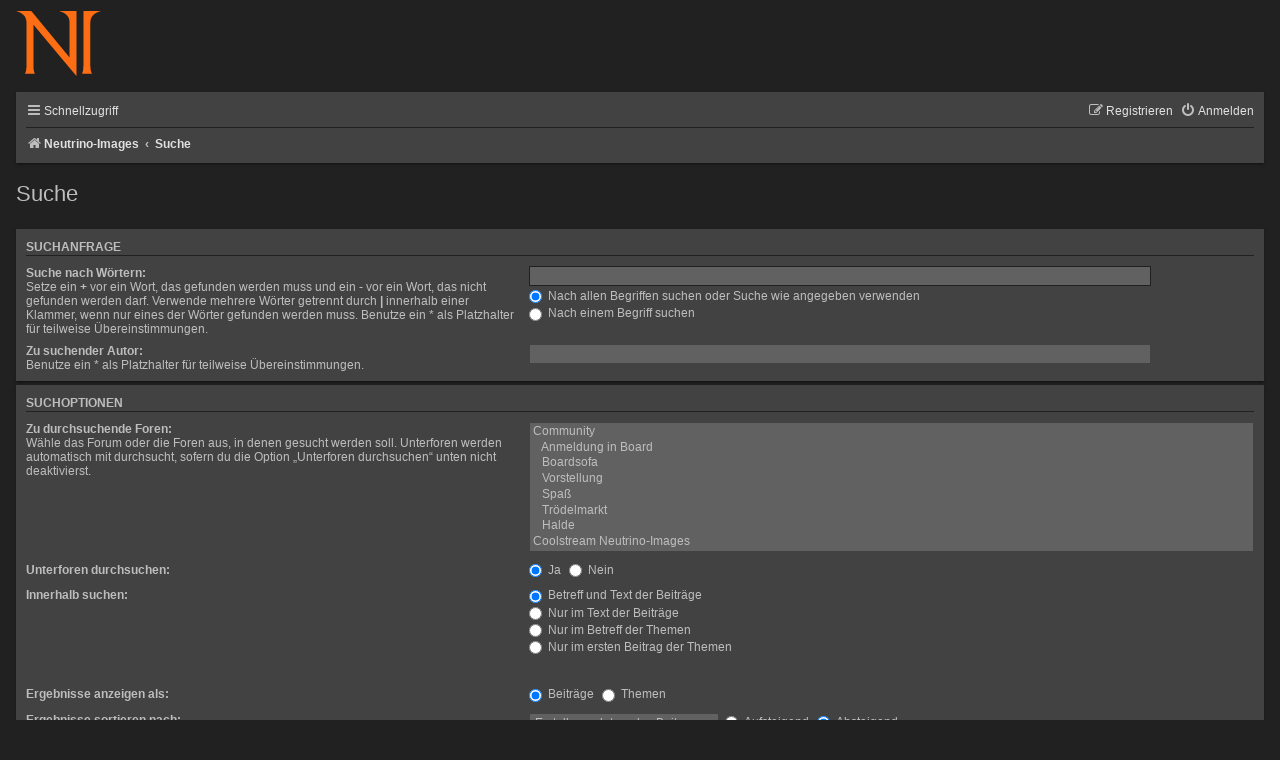

--- FILE ---
content_type: text/html; charset=UTF-8
request_url: https://www.neutrino-images.de/board/search.php?sid=771d402fc40986939cbae34b7b26f68e
body_size: 5877
content:
<!DOCTYPE html>
<html dir="ltr" lang="de">
<head>
<meta charset="utf-8" />
<meta http-equiv="X-UA-Compatible" content="IE=edge">
<meta name="viewport" content="width=device-width, initial-scale=1" />

<title>Neutrino-Images - Suche</title>

	<link rel="alternate" type="application/atom+xml" title="Feed - Neutrino-Images" href="/board/feed?sid=320db05bb9921c63bdd571d5e25346e0">			<link rel="alternate" type="application/atom+xml" title="Feed - Neue Themen" href="/board/feed/topics?sid=320db05bb9921c63bdd571d5e25346e0">	<link rel="alternate" type="application/atom+xml" title="Feed - Aktive Themen" href="/board/feed/topics_active?sid=320db05bb9921c63bdd571d5e25346e0">			

<!--
	phpBB style name: prosilver
	Based on style:   prosilver (this is the default phpBB3 style)
	Original author:  Tom Beddard ( http://www.subBlue.com/ )
	Modified by:
-->

<link href="./assets/css/font-awesome.min.css?assets_version=1225" rel="stylesheet">
<link href="./styles/prosilver-ni/theme/stylesheet.css?assets_version=1225" rel="stylesheet">
<link href="./styles/prosilver-ni/theme/de/stylesheet.css?assets_version=1225" rel="stylesheet">




<!--[if lte IE 9]>
	<link href="./styles/prosilver-ni/theme/tweaks.css?assets_version=1225" rel="stylesheet">
<![endif]-->

<!-- NI - autoreload -->
<!-- NI - favicons for all platforms; generated by http://realfavicongenerator.net -->
<link rel="apple-touch-icon" sizes="180x180" href="/apple-touch-icon.png">
<link rel="icon" type="image/png" href="/favicon-32x32.png" sizes="32x32">
<link rel="icon" type="image/png" href="/favicon-16x16.png" sizes="16x16">
<link rel="manifest" href="/manifest.json">
<link rel="mask-icon" href="/safari-pinned-tab.svg" color="#212121">
<meta name="theme-color" content="#212121">
<!-- NI - progressbar while loading -->

<link href="./ext/crizzo/aboutus/styles/prosilver/theme/aboutus.css?assets_version=1225" rel="stylesheet" media="screen">
<link href="./ext/ni/pace/styles/all/template/css/pace-theme-minimal.css?assets_version=1225" rel="stylesheet" media="screen">
<link href="./ext/rmcgirr83/elonw/styles/all/theme/elonw.css?assets_version=1225" rel="stylesheet" media="screen">
<link href="./ext/vse/lightbox/styles/all/template/lightbox/css/lightbox.min.css?assets_version=1225" rel="stylesheet" media="screen">


					<script>
			(function(i,s,o,g,r,a,m){i['GoogleAnalyticsObject']=r;i[r]=i[r]||function(){
			(i[r].q=i[r].q||[]).push(arguments)},i[r].l=1*new Date();a=s.createElement(o),
			m=s.getElementsByTagName(o)[0];a.async=1;a.src=g;m.parentNode.insertBefore(a,m)
			})(window,document,'script','//www.google-analytics.com/analytics.js','ga');

			ga('create', 'UA-76211176-1', 'auto');
						ga('set', 'anonymizeIp', true);			ga('send', 'pageview');
		</script>
		<style>
		@media (min-width: 900px) {
						.content img.postimage,
			.attachbox img.postimage {
				max-height: 400px !important;
				max-width: 400px !important;
			}
		}
	</style>

</head>
<body id="phpbb" class="nojs notouch section-search ltr ">


<div id="wrap" class="wrap">
	<a id="top" class="top-anchor" accesskey="t"></a>
	<div id="page-header">
		<div class="headerbar" role="banner">
					<div class="inner">

			<div id="site-description" class="site-description">
		<a id="logo" class="logo" href="./?sid=320db05bb9921c63bdd571d5e25346e0" title="Neutrino-Images">
					<span class="site_logo"></span>
				</a>
				<h1>Neutrino-Images</h1>
				<p></p>
				<p class="skiplink"><a href="#start_here">Zum Inhalt</a></p>
			</div>

			<!-- NI - modify logolink -->
<script type="text/javascript">
	var logo = document.getElementById("logo");
	//logo.setAttribute("href", "/board/search.php?search_id=newposts");
	logo.setAttribute("href", "/board/newposts");
</script>
						
			</div>
					</div>
				<div class="navbar" id="header-navbar" role="navigation">
	<div class="inner">

	<ul id="nav-main" class="nav-main linklist" role="menubar">

		<li id="quick-links" class="quick-links dropdown-container responsive-menu" data-skip-responsive="true">
			<a class="mini_logo" href="/board/search.php?search_id=newposts">
			</a>
			<a href="#" class="dropdown-trigger">
				<i class="icon fa-bars fa-fw" aria-hidden="true"></i><span>Schnellzugriff</span>
			</a>
			<div class="dropdown">
				<div class="pointer"><div class="pointer-inner"></div></div>
				<ul class="dropdown-contents" role="menu">
					
											<li class="separator"></li>
																									<li>
								<a href="./search.php?search_id=unanswered&amp;sid=320db05bb9921c63bdd571d5e25346e0" role="menuitem">
									<i class="icon fa-file-o fa-fw" aria-hidden="true"></i><span>Unbeantwortete Themen</span>
								</a>
							</li>
							<li>
								<a href="./search.php?search_id=active_topics&amp;sid=320db05bb9921c63bdd571d5e25346e0" role="menuitem">
									<i class="icon fa-star fa-fw" aria-hidden="true"></i><span>Aktive Themen</span>
								</a>
							</li>
							<li class="separator"></li>
							<li>
								<a href="./search.php?sid=320db05bb9921c63bdd571d5e25346e0" role="menuitem">
									<i class="icon fa-search fa-fw" aria-hidden="true"></i><span>Suche</span>
								</a>
							</li>
					
										<li class="separator"></li>

					<!-- NI - Rules -->

											<li class="separator"></li>
							<li>
								<a href="/board/rules" role="menuitem" title="Regeln">
									<i class="icon fa-gavel fa-fw" aria-hidden="true"></i><span>Boardregeln</span>
								</a>
							</li>
					<!-- NI - Wiki -->

											<li class="separator"></li>
							<li>
								<a href="https://www.neutrino-images.de/wiki" role="menuitem" title="Wiki">
									<i class="icon fa-wikipedia-w fa-fw" aria-hidden="true"></i><span>Wiki</span>
								</a>
							</li>
									</ul>
			</div>
		</li>

		<!-- NI - Nightlies -->

				<!--
		<li data-skip-responsive="true">
			<a href="/board/help/faq?sid=320db05bb9921c63bdd571d5e25346e0" rel="help" title="Häufig gestellte Fragen" role="menuitem">
				<i class="icon fa-question-circle fa-fw" aria-hidden="true"></i><span>FAQ</span>
			</a>
		</li>
		-->
						
			<li class="rightside"  data-skip-responsive="true">
			<a href="./ucp.php?mode=login&amp;redirect=search.php&amp;sid=320db05bb9921c63bdd571d5e25346e0" title="Anmelden" accesskey="x" role="menuitem">
				<i class="icon fa-power-off fa-fw" aria-hidden="true"></i><span>Anmelden</span>
			</a>
		</li>
					<li class="rightside" data-skip-responsive="true">
				<a href="./ucp.php?mode=register&amp;sid=320db05bb9921c63bdd571d5e25346e0" role="menuitem">
					<i class="icon fa-pencil-square-o  fa-fw" aria-hidden="true"></i><span>Registrieren</span>
				</a>
			</li>
						</ul>

	<ul id="nav-breadcrumbs" class="nav-breadcrumbs linklist navlinks" role="menubar">
				
		
		<li class="breadcrumbs" itemscope itemtype="https://schema.org/BreadcrumbList">

			
							<span class="crumb" itemtype="https://schema.org/ListItem" itemprop="itemListElement" itemscope><a itemprop="item" href="./?sid=320db05bb9921c63bdd571d5e25346e0" accesskey="h" data-navbar-reference="index"><i class="icon fa-home fa-fw"></i><span itemprop="name">Neutrino-Images</span></a><meta itemprop="position" content="1" /></span>

											
								<span class="crumb" itemtype="https://schema.org/ListItem" itemprop="itemListElement" itemscope><a itemprop="item" href="./search.php?sid=320db05bb9921c63bdd571d5e25346e0"><span itemprop="name">Suche</span></a><meta itemprop="position" content="2" /></span>
							
					</li>

		
			</ul>

	</div>
</div>
	</div>

	
	<a id="start_here" class="anchor"></a>
	<div id="page-body" class="page-body" role="main">
		
		
<h2 class="solo">Suche</h2>

<form method="get" action="./search.php" data-focus="keywords">

<div class="panel">
	<div class="inner">
	<h3>Suchanfrage</h3>

		<fieldset>
		<dl>
		<dt><label for="keywords">Suche nach Wörtern:</label><br /><span>Setze ein <strong>+</strong> vor ein Wort, das gefunden werden muss und ein <strong>-</strong> vor ein Wort, das nicht gefunden werden darf. Verwende mehrere Wörter getrennt durch <strong>|</strong> innerhalb einer Klammer, wenn nur eines der Wörter gefunden werden muss. Benutze ein * als Platzhalter für teilweise Übereinstimmungen.</span></dt>
		<dd><input type="search" class="inputbox" name="keywords" id="keywords" size="40" title="Suche nach Wörtern" /></dd>
		<dd><label for="terms1"><input type="radio" name="terms" id="terms1" value="all" checked="checked" /> Nach allen Begriffen suchen oder Suche wie angegeben verwenden</label></dd>
		<dd><label for="terms2"><input type="radio" name="terms" id="terms2" value="any" /> Nach einem Begriff suchen</label></dd>
	</dl>
	<dl>
		<dt><label for="author">Zu suchender Autor:</label><br /><span>Benutze ein * als Platzhalter für teilweise Übereinstimmungen.</span></dt>
		<dd><input type="search" class="inputbox" name="author" id="author" size="40" title="Zu suchender Autor" /></dd>
	</dl>
		</fieldset>
	
	</div>
</div>

<div class="panel bg2">
	<div class="inner">

	<h3>Suchoptionen</h3>

		<fieldset>
		<dl>
		<dt><label for="search_forum">Zu durchsuchende Foren:</label><br /><span>Wähle das Forum oder die Foren aus, in denen gesucht werden soll. Unterforen werden automatisch mit durchsucht, sofern du die Option „Unterforen durchsuchen“ unten nicht deaktivierst.</span></dt>
		<dd><select name="fid[]" id="search_forum" multiple="multiple" size="8" title="Zu durchsuchende Foren"><option value="6">Community</option><option value="97">&nbsp; &nbsp;Anmeldung in Board</option><option value="7">&nbsp; &nbsp;Boardsofa</option><option value="8">&nbsp; &nbsp;Vorstellung</option><option value="9">&nbsp; &nbsp;Spaß</option><option value="66">&nbsp; &nbsp;Trödelmarkt</option><option value="10">&nbsp; &nbsp;Halde</option><option value="23">Coolstream Neutrino-Images</option><option value="58">&nbsp; &nbsp;Allgemein</option><option value="61">&nbsp; &nbsp;Entwicklung</option><option value="26">&nbsp; &nbsp;Apollo (TANK)</option><option value="59">&nbsp; &nbsp;Shiner (TRINITY)</option><option value="25">&nbsp; &nbsp;Kronos (ZEE², TRINITY v2)</option><option value="27">&nbsp; &nbsp;Kronos v2 (LINK, TRINITY DUO)</option><option value="24">&nbsp; &nbsp;Nevis (HD1, BSE, NEO, NEO², ZEE)</option><option value="29">&nbsp; &nbsp;CST-Images</option><option value="73">AX, Mutant, WWIO, Air Digital, AXAS Neutrino-Images</option><option value="74">&nbsp; &nbsp;Allgemein</option><option value="76">&nbsp; &nbsp;Entwicklung</option><option value="75">&nbsp; &nbsp;AX/Mutant (HD51), WWIO (BRE2ZE4K), Air Digital (Zgemma H7S/C)</option><option value="85">&nbsp; &nbsp;AX/Mutant (HD60, HD61)</option><option value="92">VU+ Neutrino-Images</option><option value="93">&nbsp; &nbsp;Allgemein</option><option value="94">&nbsp; &nbsp;Entwicklung</option><option value="95">&nbsp; &nbsp;VU+ (Solo4K, Duo4K, Duo4KSE, Ultimo4K, Zero4K, Uno4K, Uno4KSE)</option><option value="1">Allgemein</option><option value="4">&nbsp; &nbsp;Neutrino allgemein</option><option value="5">&nbsp; &nbsp;Coolstream Hardware</option><option value="15">&nbsp; &nbsp;Plugins</option><option value="39">&nbsp; &nbsp;IPTV, WebTV und Streaming</option><option value="28">&nbsp; &nbsp;Senderlisten</option><option value="40">&nbsp; &nbsp;Icons, Logos und Themes</option><option value="14">&nbsp; &nbsp;HowTo's</option><option value="47">&nbsp; &nbsp;&nbsp; &nbsp;Coolstream HD1</option><option value="48">&nbsp; &nbsp;&nbsp; &nbsp;Coolstream HD2</option><option value="77">&nbsp; &nbsp;&nbsp; &nbsp;AX/Mut@nt (HD51)</option><option value="49">&nbsp; &nbsp;&nbsp; &nbsp;Raspberry Pi</option><option value="70">&nbsp; &nbsp;Generic-PC</option><option value="19">Sonstiges</option><option value="17">&nbsp; &nbsp;Sat und Kabel</option><option value="30">&nbsp; &nbsp;&nbsp; &nbsp;Sat- und Transponder-News von tewsbo</option><option value="21">&nbsp; &nbsp;Netzwerke, Internet und Telekommunikation</option><option value="22">&nbsp; &nbsp;Hardware</option><option value="46">&nbsp; &nbsp;&nbsp; &nbsp;Raspberry Pi</option><option value="68">&nbsp; &nbsp;&nbsp; &nbsp;ODROID</option><option value="45">&nbsp; &nbsp;&nbsp; &nbsp;NAS</option><option value="44">&nbsp; &nbsp;&nbsp; &nbsp;Router</option><option value="41">&nbsp; &nbsp;&nbsp; &nbsp;PC</option><option value="42">&nbsp; &nbsp;&nbsp; &nbsp;Smartphone</option><option value="43">&nbsp; &nbsp;&nbsp; &nbsp;Konsole</option><option value="20">&nbsp; &nbsp;Software</option><option value="31">&nbsp; &nbsp;&nbsp; &nbsp;Freeware des Tages</option><option value="56">&nbsp; &nbsp;&nbsp; &nbsp;PC (Windows, Linux, ...)</option><option value="57">&nbsp; &nbsp;&nbsp; &nbsp;Smartphone (Android, iOS, ...)</option><option value="69">&nbsp; &nbsp;&nbsp; &nbsp;Kodi (ehemals XBMC)</option><option value="32">Externe Links</option><option value="78">Nightly Builds</option><option value="101">&nbsp; &nbsp;Neutrino-Images Nightly Builds</option></select></dd>
	</dl>
	<dl>
		<dt><label for="search_child1">Unterforen durchsuchen:</label></dt>
		<dd>
			<label for="search_child1"><input type="radio" name="sc" id="search_child1" value="1" checked="checked" /> Ja</label>
			<label for="search_child2"><input type="radio" name="sc" id="search_child2" value="0" /> Nein</label>
		</dd>
	</dl>
	<dl>
		<dt><label for="sf1">Innerhalb suchen:</label></dt>
		<dd><label for="sf1"><input type="radio" name="sf" id="sf1" value="all" checked="checked" /> Betreff und Text der Beiträge</label></dd>
		<dd><label for="sf2"><input type="radio" name="sf" id="sf2" value="msgonly" /> Nur im Text der Beiträge</label></dd>
		<dd><label for="sf3"><input type="radio" name="sf" id="sf3" value="titleonly" /> Nur im Betreff der Themen</label></dd>
		<dd><label for="sf4"><input type="radio" name="sf" id="sf4" value="firstpost" /> Nur im ersten Beitrag der Themen</label></dd>
	</dl>
	
	<hr class="dashed" />

		<dl>
		<dt><label for="show_results1">Ergebnisse anzeigen als:</label></dt>
		<dd>
			<label for="show_results1"><input type="radio" name="sr" id="show_results1" value="posts" checked="checked" /> Beiträge</label>
			<label for="show_results2"><input type="radio" name="sr" id="show_results2" value="topics" /> Themen</label>
		</dd>
	</dl>
	<dl>
		<dt><label for="sd">Ergebnisse sortieren nach:</label></dt>
		<dd><select name="sk" id="sk"><option value="a">Autor</option><option value="t" selected="selected">Erstellungsdatum des Beitrags</option><option value="f">Forum</option><option value="i">Betreff des Themas</option><option value="s">Betreff des Beitrags</option></select>&nbsp;
			<label for="sa"><input type="radio" name="sd" id="sa" value="a" /> Aufsteigend</label>
			<label for="sd"><input type="radio" name="sd" id="sd" value="d" checked="checked" /> Absteigend</label>
		</dd>
	</dl>
	<dl>
		<dt><label>Suchzeitraum begrenzen:</label></dt>
		<dd><select name="st" id="st"><option value="0" selected="selected">Alle Ergebnisse</option><option value="1">1 Tag</option><option value="7">7 Tage</option><option value="14">2 Wochen</option><option value="30">1 Monat</option><option value="90">3 Monate</option><option value="180">6 Monate</option><option value="365">1 Jahr</option></select></dd>
	</dl>
	<dl>
		<dt>
			<label for="ch">Die ersten:</label>
			<br><span>Stelle 0 als Wert ein, damit der komplette Beitrag angezeigt wird.</span>
		</dt>
		<dd><input id="ch" name="ch" type="number" value="300" min="0" max="9999" title="Die ersten"> Zeichen der Beiträge anzeigen</dd>
	</dl>
		</fieldset>
	
	</div>
</div>

<div class="panel bg3">
	<div class="inner">

	<fieldset class="submit-buttons">
		<input type="hidden" name="t" value="0" />
<input type="hidden" name="sid" value="320db05bb9921c63bdd571d5e25346e0" />

		<input type="submit" name="submit" value="Suche" class="button1" />
	</fieldset>

	</div>
</div>

</form>


			</div>


<div id="page-footer" class="page-footer" role="contentinfo">
	<div class="navbar" role="navigation">
	<div class="inner">

	<ul id="nav-footer" class="nav-footer linklist" role="menubar">
		<li class="breadcrumbs">
									<span class="crumb"><a href="./?sid=320db05bb9921c63bdd571d5e25346e0" data-navbar-reference="index"><i class="icon fa-home fa-fw" aria-hidden="true"></i><span>Neutrino-Images</span></a></span>					</li>
		
				<li class="rightside">Alle Zeiten sind <span title="Europa/Berlin">UTC+01:00</span></li>
							<li class="rightside">
				<a href="./ucp.php?mode=delete_cookies&amp;sid=320db05bb9921c63bdd571d5e25346e0" data-ajax="true" data-refresh="true" role="menuitem">
					<i class="icon fa-trash fa-fw" aria-hidden="true"></i><span>Alle Cookies löschen</span>
				</a>
			</li>
											<li class="rightside" data-last-responsive="true"><a href="/board/aboutus?sid=320db05bb9921c63bdd571d5e25346e0" role="menuitem"><i class="icon fa-info-circle fa-fw" aria-hidden="true"></i><span>Impressum</span></a></li>					<li class="rightside" data-last-responsive="true">
				<a href="./memberlist.php?mode=contactadmin&amp;sid=320db05bb9921c63bdd571d5e25346e0" role="menuitem">
					<i class="icon fa-envelope fa-fw" aria-hidden="true"></i><span>Kontakt</span>
				</a>
			</li>
			</ul>

	</div>
</div>

	<div class="copyright">
				<p class="footer-row">
			<span class="footer-copyright">Powered by <a href="https://www.phpbb.com/">phpBB</a>&reg; Forum Software &copy; phpBB Limited</span>
		</p>
				<p class="footer-row">
			<span class="footer-copyright">Deutsche Übersetzung durch <a href="https://www.phpbb.de/">phpBB.de</a></span>
		</p>
						<p class="footer-row" role="menu">
			<a class="footer-link" href="./ucp.php?mode=privacy&amp;sid=320db05bb9921c63bdd571d5e25346e0" title="Datenschutz" role="menuitem">
				<span class="footer-link-text">Datenschutz</span>
			</a>
			|
			<a class="footer-link" href="./ucp.php?mode=terms&amp;sid=320db05bb9921c63bdd571d5e25346e0" title="Nutzungsbedingungen" role="menuitem">
				<span class="footer-link-text">Nutzungsbedingungen</span>
			</a>
		</p>
					</div>

	<div id="darkenwrapper" class="darkenwrapper" data-ajax-error-title="AJAX-Fehler" data-ajax-error-text="Bei der Verarbeitung deiner Anfrage ist ein Fehler aufgetreten." data-ajax-error-text-abort="Der Benutzer hat die Anfrage abgebrochen." data-ajax-error-text-timeout="Bei deiner Anfrage ist eine Zeitüberschreitung aufgetreten. Bitte versuche es erneut." data-ajax-error-text-parsererror="Bei deiner Anfrage ist etwas falsch gelaufen und der Server hat eine ungültige Antwort zurückgegeben.">
		<div id="darken" class="darken">&nbsp;</div>
	</div>

	<div id="phpbb_alert" class="phpbb_alert" data-l-err="Fehler" data-l-timeout-processing-req="Bei der Anfrage ist eine Zeitüberschreitung aufgetreten.">
		<a href="#" class="alert_close">
			<i class="icon fa-times-circle fa-fw" aria-hidden="true"></i>
		</a>
		<h3 class="alert_title">&nbsp;</h3><p class="alert_text"></p>
	</div>
	<div id="phpbb_confirm" class="phpbb_alert">
		<a href="#" class="alert_close">
			<i class="icon fa-times-circle fa-fw" aria-hidden="true"></i>
		</a>
		<div class="alert_text"></div>
	</div>
</div>

</div>

<div>
	<a id="bottom" class="anchor" accesskey="z"></a>
	</div>

<script src="./assets/javascript/jquery-3.6.0.min.js?assets_version=1225"></script>
<script src="./assets/javascript/core.js?assets_version=1225"></script>


<!-- NI - scroll to top -->
<script>

(function($) { // Avoid conflicts with other libraries

'use strict';

$(function() {
	$('a.top').click(function() {
		$('html, body').animate({ scrollTop: 0 }, 400);
	});
});

})(jQuery);

</script>
<script>
		var elonw_title = "Opens\u0020in\u0020new\u0020window";
</script>
											<script>
		var vseLightbox = {};
		vseLightbox.resizeHeight = 400;
		vseLightbox.resizeWidth = 400;
		vseLightbox.lightboxGal = 2;
		vseLightbox.lightboxSig = 0;
		vseLightbox.imageTitles = 1;
		vseLightbox.lightboxAll = 1;
		vseLightbox.downloadFile = 'download/file.php';
	</script>

<script src="./ext/ni/pace/styles/all/template/js/pace.min.js?assets_version=1225"></script>
<script src="./styles/prosilver/template/forum_fn.js?assets_version=1225"></script>
<script src="./styles/prosilver/template/ajax.js?assets_version=1225"></script>
<script src="./ext/rmcgirr83/elonw/styles/all/template/js/elonw.js?assets_version=1225"></script>
<script src="./ext/vse/lightbox/styles/all/template/js/resizer.js?assets_version=1225"></script>
<script src="./ext/vse/lightbox/styles/all/template/lightbox/js/lightbox.min.js?assets_version=1225"></script>


<script>
	lightbox.option({
		'albumLabel': 'Bild\u0020\u00251\u0020von\u0020\u00252'
	});
</script>

</body>
</html>


--- FILE ---
content_type: text/css
request_url: https://www.neutrino-images.de/board/styles/prosilver-ni/theme/stylesheet.css?assets_version=1225
body_size: 397
content:
/*  phpBB3 Style Sheet
    --------------------------------------------------------------
	Style name:		prosilver-ni (the modified phpBB 3.3.x style)
	Based on style:
	Original author:	Tom Beddard ( http://www.subblue.com/ )
	Modified by:		vanhofen ( https://www.neutrino-images/ )
    --------------------------------------------------------------
*/

@import url("normalize.css?hash=48eb3f89");
@import url("base.css?hash=7c5543be");
@import url("utilities.css?hash=d8f72c42");
@import url("common.css?hash=a9741ba1");
@import url("links.css?hash=18286e16");
@import url("content.css?hash=be57a41d");
@import url("buttons.css?hash=56f0d25f");
@import url("cp.css?hash=50d868ab");
@import url("forms.css?hash=b64464fb");
@import url("icons.css?hash=64da33ce");
/*
@import url("colours.css?hash=fcb2f289");
*/
@import url("custom.css?hash=ef74625d");
@import url("responsive.css?hash=87b53e08");


--- FILE ---
content_type: text/css
request_url: https://www.neutrino-images.de/board/ext/ni/pace/styles/all/template/css/pace-theme-minimal.css?assets_version=1225
body_size: 244
content:
/* This is a compiled file, you should be editing the file in the templates directory */
.pace {
  -webkit-pointer-events: none;
  pointer-events: none;

  -webkit-user-select: none;
  -moz-user-select: none;
  user-select: none;
}

.pace-inactive {
  display: none;
}

.pace .pace-progress {
  background: #757575;
  position: fixed;
  z-index: 2000;
  top: 0;
  right: 100%;
  width: 100%;
  height: 2px;
}


--- FILE ---
content_type: text/css
request_url: https://www.neutrino-images.de/board/styles/prosilver-ni/theme/custom.css?hash=ef74625d
body_size: 6557
content:
.z-depth-0, .action-bar .search-box .button {
  box-shadow: none !important;
}

.z-depth-1, .forumbg, .forabg, .navbar, .panel, .post, blockquote, .codebox, div[class^="pollbar"], .action-bar .button, .action-bar .search-box, .navigation .active-subsection a, .cp-mini, a.button1, input.button1, input.button3, a.button2, input.button2, .dropdown .dropdown-contents, div.phpbb_announcement, div.notebox {
  box-shadow: 0 2px 2px 0 rgba(0, 0, 0, 0.14), 0 1px 5px 0 rgba(0, 0, 0, 0.12), 0 3px 1px -2px rgba(0, 0, 0, 0.2);
}

.z-depth-1-half, .action-bar .button:hover,
.action-bar .button:focus, a.button1:hover, input.button1:hover, a.button2:hover, input.button2:hover, input.button3:hover {
  box-shadow: 0 3px 3px 0 rgba(0, 0, 0, 0.14), 0 1px 7px 0 rgba(0, 0, 0, 0.12), 0 3px 1px -1px rgba(0, 0, 0, 0.2);
}

.z-depth-2 {
  box-shadow: 0 4px 5px 0 rgba(0, 0, 0, 0.14), 0 1px 10px 0 rgba(0, 0, 0, 0.12), 0 2px 4px -1px rgba(0, 0, 0, 0.3);
}

.z-depth-3 {
  box-shadow: 0 6px 10px 0 rgba(0, 0, 0, 0.14), 0 1px 18px 0 rgba(0, 0, 0, 0.12), 0 3px 5px -1px rgba(0, 0, 0, 0.3);
}

.z-depth-4 {
  box-shadow: 0 8px 10px 1px rgba(0, 0, 0, 0.14), 0 3px 14px 2px rgba(0, 0, 0, 0.12), 0 5px 5px -3px rgba(0, 0, 0, 0.3);
}

.z-depth-5 {
  box-shadow: 0 16px 24px 2px rgba(0, 0, 0, 0.14), 0 6px 30px 5px rgba(0, 0, 0, 0.12), 0 8px 10px -5px rgba(0, 0, 0, 0.3);
}

body {
  padding: 0;
  font-size: .7em;
}

/* globals */
* {
  border-radius: 0 !important;
  text-shadow: none !important;
}

/* enlarge board width */
.wrap {
  max-width: none;
  padding: 0 15px;
}

@media only screen and (max-width: 1220px), only screen and (max-device-width: 1220px) {
  .wrap {
    margin: 0;
  }
}
.headerbar {
  padding: 0;
}
.headerbar .search-header {
  margin: 50px 0 0 0;
  border: 1px solid transparent;
}

/* resize logo */
.logo {
  padding: 10px 20px 10px 0;
  display: inline-block !important;
  float: left !important;
}

.site_logo {
  display: inline-block;
  width: 85px;
  height: 65px;
}

.mini_logo {
  margin: 5px 0 0 0;
  padding: 0;
  display: inline-block !important;
  float: left !important;
  width: 0;
  height: 14px;
  transition: width .25s;
}
.is-sticky .mini_logo {
  padding-right: 10px;
  width: 20px;
}

.site-description h1,
.site-description h1 + p {
  display: none;
}

/* hide copyright container */
.copyright {
  display: none;
}

/* don't decorate links */
a, a:hover {
  text-decoration: none !important;
}

/* increase max-height in dropdown menu */
.dropdown .dropdown-contents {
  max-height: 320px;
}

/* larger fonts in forum */
.forumbg,
.forabg {
  font-size: 11px;
  padding: 0;
}
.forumbg li.header,
.forabg li.header {
  background-color: #616161;
  padding: 5px 0 2px 10px;
}
.forumbg li.header dt,
.forabg li.header dt {
  font-weight: normal;
}

/* highlight links in posts */
.content a {
  color: #FD6D13;
}

/* highlight unread subforums */
a.subforum.unread,
a.subforum.unread i.icon {
  color: #FD6D13;
}

/* fix lineheight */
.content h2, .panel h2 {
  line-height: 1.6em;
}

/* highlight unread posts */
.forum_unread .forumtitle, .forum_unread_locked .forumtitle {
  color: #FD6D13;
}

.global_unread .topictitle, .global_unread_mine .topictitle, .global_unread_locked .topictitle, .global_unread_locked_mine .topictitle, .announce_unread .topictitle, .announce_unread_mine .topictitle, .announce_unread_locked .topictitle, .announce_unread_locked_mine .topictitle, .sticky_unread .topictitle, .sticky_unread_mine .topictitle, .sticky_unread_locked .topictitle, .sticky_unread_locked_mine .topictitle, .topic_unread .topictitle, .topic_unread_mine .topictitle, .topic_unread_locked .topictitle, .topic_unread_locked_mine .topictitle, .topic_unread_hot .topictitle, .topic_unread_hot_mine .topictitle {
  color: #FD6D13;
}

/* scrollable smiley-box content */
.smiley-box .emoticons {
  padding-right: 5px;
  overflow-y: scroll;
  height: 130px;
  /* 5 lines; 5*(20 + 2*3)*/
}
.smiley-box .emoticons::-webkit-scrollbar {
  background: rgba(0, 0, 0, 0.1);
  border-radius: 3px;
  width: 8px;
  height: 8px;
  -webkit-appearance: none;
}
.smiley-box .emoticons::-webkit-scrollbar-thumb {
  background: rgba(0, 0, 0, 0.3);
  border-radius: 3px;
}

/* scale smileys */
.panel .inner a[href="#"] img {
  height: 30px;
  width: auto;
}

.panel .inner .smiley-box a[href="#"] img,
.smilies {
  height: 20px;
  width: auto;
}

.emoticon .smilies {
  height: 64px;
}

.smiley-box {
  width: 28%;
}

.message-box {
  width: 70%;
}

dl.row-item dt, dl.row-item dd {
  min-height: 42px;
}
dl.row-item dt .list-inner {
  padding-left: 70px;
}
dl.row-item dt .list-inner a.forumtitle,
dl.row-item dt .list-inner a.topictitle {
  display: inline-block;
  font-size: 1.4em;
  font-weight: normal;
  padding-top: 8px;
}
dl.row-item dt .list-inner .pagination {
  display: none;
}

dd.posts, dd.topics, dd.views, dd.extra, dd.mark {
  line-height: 42px;
}

/* mark unvisible users */
.online-list p a em:after {
  content: " [U]";
}

/* remove background-images */
.pdf-link,
.postlink {
  background: none !important;
  padding: 0 !important;
}

/* smaller border for postimages */
.postimage {
  border-width: 1px !important;
}

/* hide join date in profile */
.postprofile dd.profile-joined {
  display: none;
}

/* show profile on left side */
.postprofile {
  float: left;
  border-width: 0 1px 0 0;
}

.postbody {
  float: right;
}

/* notification badges */
.badge {
  border-radius: 10px !important;
  opacity: 1;
}

/* align polls width; use same width as .postprofile */
fieldset.polls dt {
  width: 22%;
}

/* larger spacings for quotes */
blockquote {
  margin: 10px 0 10px 20px;
  padding: 20px;
}
blockquote .uncited {
  padding: 20px;
}

/* larger spacings for code boxes */
.codebox {
  margin: 10px 0 10px 0;
  padding: 20px;
}

.codebox p {
  margin: 0 0 10px 0;
  padding: 0 0 10px 0;
}

/* larger buttons */
a.button1, input.button1,
a.button2, input.button2,
a.button3, input.button3 {
  min-width: 80px;
  padding: 0 20px;
}

.navigation .active-subsection a {
  border: 1px solid transparent;
}

/* table fixes */
.forumbg-table > .inner {
  margin: 0;
}

table.table1 tbody tr {
  border: 0 none;
  border-top: 1px solid transparent;
}

table.table1 .info div {
  float: left;
  width: auto;
}
table.table1 .info div + div::before {
  content: ', ';
}

table.table1 thead th {
  padding: 10px 5px;
}

table.table1 thead th:first-child,
table.table1 tbody td:first-child {
  padding-left: 10px;
}

/* minitabs in same design as tabs */
.minitabs .tab > a {
  border: 1px solid transparent;
  margin: 1px 1px 0 0;
}

.minitabs .activetab > a {
  margin-top: 0;
  padding-bottom: 7px;
}

/* use FontAwesome icons in contacts dialog */
.contact-icon {
  font-family: FontAwesome;
  font-size: 14px;
  overflow: hidden;
  line-height: 16px;
}

.pm-icon::before {
  margin-left: 1px;
  content: '\f075';
}

.email-icon::before {
  margin-left: 1px;
  content: '\f0e0';
}

.jabber-icon::before {
  margin-left: 1px;
  content: '\f27a';
}

.phpbb_icq-icon::before {
  margin-left: 1px;
  content: '\f27a';
}

.phpbb_wlm-icon::before {
  margin-left: 1px;
  content: '\f17a';
}

.phpbb_aol-icon::before {
  margin-left: 1px;
  content: '\f27a';
}

.phpbb_website-icon::before {
  margin-left: 1px;
  content: '\f0ac';
}

.phpbb_youtube-icon::before {
  margin-left: 1px;
  content: '\f166';
}

.phpbb_facebook-icon::before {
  margin-left: 1px;
  content: '\f230';
}

.phpbb_googleplus-icon::before {
  margin-left: 1px;
  content: '\f0d4';
}

.phpbb_skype-icon::before {
  margin-left: 1px;
  content: '\f17e';
}

.phpbb_twitter-icon::before {
  margin-left: 1px;
  content: '\f081';
}

.phpbb_yahoo-icon::before {
  margin-left: 1px;
  content: '\f19e';
}

/* replace file-status icons with FontAwesome icons */
.file-status.file-working {
  background: url("./images/plupload/throbber.gif");
}

.file-status.file-uploaded {
  background: none !important;
}

.file-status.file-uploaded:before {
  font-family: FontAwesome;
  content: '\f00c';
}

.file-status.file-error {
  background: none !important;
}

.file-status.file-error:before {
  font-family: FontAwesome;
  content: '\f071';
}

/* smaller font for attachment notes */
dl.file dd {
  font-size: x-small;
}
dl.file dd:before {
  font-family: FontAwesome;
  content: '\f0c6';
  padding-right: 5px;
}

/* more space on right side of quick-links menu */
ul.linklist li.quick-links {
  margin: 0 10px 0 0;
}

/* remove obsolete margin-right from last search button*/
.action-bar .button-search-end {
  margin-right: 0;
}

/** FIXME
// larger last-post row
ul.topiclist dt {
	margin-right: -600px;
}
ul.topiclist.missing-column dt {
	margin-right: -505px;
}
ul.topiclist.two-long-columns dt {
	margin-right: -410px;
}
ul.topiclist dt .list-inner {
	margin-right: 600px;
}
ul.topiclist.missing-column dt .list-inner {
	margin-right: 505px;
}
ul.topiclist.two-long-columns dt .list-inner {
	margin-right: 410px;
}
li.header dt {
	margin-right: -600px;
}
li.header dt .list-inner {
	margin-right: 600px;
}
dd.lastpost, dd.redirect, dd.moderation, dd.time, dd.info {
	width: 410px;
}
a.lastsubject {
	white-space: nowrap;
	text-overflow: ellipsis;
	overflow: hidden;
	width: 385px;
}
// responsive fixes for larger last-post row
@media (max-width: 950px) {
	dd.lastpost {
		display: none;
	}
	li.header dt,
	ul.topiclist dt {
		margin-right: -190px;
	}
	li.header dt .list-inner,
	ul.topiclist dt .list-inner {
		margin-right: 190px;
	}
}
*/
/* Boardannouncement plugin
---------------------------------------- */
div.phpbb_announcement {
  border: 1px solid transparent;
  font-family: "Open Sans", "Droid Sans", Verdana, Arial, Helvetica;
}
div.phpbb_announcement div::before {
  font-family: FontAwesome;
  font-size: 1.5em;
  content: '\f0a1';
  padding-right: 10px;
}

/* Note boxes
---------------------------------------- */
div.notebox {
  border: 1px solid transparent;
  min-height: 3em;
  margin: 10px 0;
  padding: 10px;
}

/* FontAwesome icons for our BB-Codes
---------------------------------------- */
button.bbcode-center span,
button.bbcode-emoticon span,
button.bbcode-image- span,
button.bbcode-s span,
button.bbcode-soundcloud span,
button.bbcode-spoiler span,
button.bbcode-youtube span {
  display: none;
}

button.bbcode-center i.icon:before {
  content: "\f037";
}

button.bbcode-emoticon i.icon:before {
  content: "\f118";
}

button.bbcode-image- i.icon:before {
  content: "\f03e";
}

button.bbcode-s i.icon:before {
  content: "\f0cc";
}

button.bbcode-soundcloud i.icon:before {
  content: "\f1be";
}

button.bbcode-spoiler i.icon:before {
  content: "\f0fe";
}

button.bbcode-youtube i.icon:before {
  content: "\f167";
}

/*
--------------------------------------------------------------
Colours and backgrounds for common.css
-------------------------------------------------------------- */
html, body {
  color: #BDBDBD;
  background-color: #212121;
}

h1 {
  color: #BDBDBD;
}

h2 {
  color: #BDBDBD;
}

h3 {
  border-bottom-color: #212121;
  color: #BDBDBD;
}

hr {
  border-color: #212121;
  border-top-color: #424242;
}

/*
--------------------------------------------------------------
Colours and backgrounds for links.css
-------------------------------------------------------------- */
a {
  color: #E0E0E0;
}

a:hover, a:focus, a:active {
  color: #FD6D13;
}

/* Links on gradient backgrounds */
.forumbg .header a, .forabg .header a, th a {
  color: #BDBDBD;
}

.forumbg .header a:hover, .forabg .header a:hover, th a:hover {
  color: #FD6D13;
}

/* Notification mark read link */
.dropdown-extended a.mark_read {
  background-color: #616161;
}

/* Post body links */
.postlink {
  border-bottom-color: #616161;
  color: #BDBDBD;
}

.postlink:visited {
  border-bottom-color: #616161;
  color: #BDBDBD;
}

.postlink:hover {
  background-color: #424242;
  color: #E0E0E0;
}

.signature a, .signature a:hover {
  background-color: transparent;
}

/* Back to top of page */
.top i {
  color: #BDBDBD;
}

/* Arrow links  */
.arrow-left:hover, .arrow-right:hover {
  color: #BDBDBD;
}

/* Round cornered boxes and backgrounds
---------------------------------------- */
.wrap {
  background-color: transparent;
  border-color: transparent;
}

.headerbar {
  background-image: none;
  background-color: transparent;
}

.forumbg {
  background-image: none;
  background-color: #424242;
}

.forabg {
  background-image: none;
  background-color: #424242;
}

.navbar {
  background-color: #424242;
}

.panel {
  background-color: #424242;
  border-color: #292929;
}

.bg1 {
  background-color: #424242;
}

table.zebra-list tr:nth-child(odd) td, ul.zebra-list li:nth-child(odd) {
  background-color: #424242;
}

.bg2 {
  background-color: #424242;
}

table.zebra-list tr:nth-child(even) td, ul.zebra-list li:nth-child(even) {
  background-color: #424242;
}

.bg3 {
  background-color: #424242;
}

.ucprowbg {
  background-color: #424242;
}

.fieldsbg {
  background-color: #424242;
}

.site_logo {
  background-image: url("./images/site_logo.svg");
  background-size: 85px 65px;
  background-repeat: no-repeat;
}

.mini_logo {
  background-image: url("./images/site_logo.svg");
  background-size: 20px;
  background-repeat: no-repeat;
}

/* Horizontal lists
----------------------------------------*/
ul.navlinks {
  border-top-color: #212121;
}

/* Table styles
----------------------------------------*/
table.table1 thead th {
  background-color: #616161;
}

table.table1 tbody tr {
  border-color: #424242;
}

table.table1 tbody tr:hover, table.table1 tbody tr.hover {
  background-color: #424242;
}

table.table1 tbody td {
  border-top-color: #212121;
}

table.table1 tbody th {
  border-bottom-color: #212121;
  background-color: #424242;
}

/* Misc layout styles
---------------------------------------- */
/* Icon styles
---------------------------------------- */
.icon, .button .icon {
  color: #BDBDBD;
}

a:hover .icon,
.button:hover .icon {
  color: #FD6D13;
}

/*
.icon.icon-blue, a:hover .icon.icon-blue {
	color: $col_blue;
}

.icon.icon-green, a:hover .icon.icon-green{
	color: $col-green;
}

.icon.icon-red, a:hover .icon.icon-red{
	color: $col_red;
}

.icon.icon-orange, a:hover .icon.icon-orange{
	color: $col_orange;
}

.icon.icon-bluegray, a:hover .icon.icon-bluegray{
	color: $col_bluegrey;
}

.icon.icon-gray, a:hover .icon.icon-gray{
	color: $col_grey;
}

.icon.icon-lightgray, a:hover .icon.icon-lightgray{
	color: $col_lightgrey;
}

.icon.icon-black, a:hover .icon.icon-black{
	color: $col_black;
}
*/
.alert_close .icon:before {
  background-color: #757575;
}

/* Jumpbox */
.jumpbox .dropdown li {
  border-top-color: #212121;
}

.jumpbox-cat-link {
  background-color: #424242;
  border-top-color: #212121;
}

.jumpbox-forum-link {
  background-color: #424242;
}

.jumpbox .dropdown .pointer-inner {
  border-color: #424242 transparent;
}

.jumpbox-sub-link {
  background-color: #424242;
}

/* Miscellaneous styles
---------------------------------------- */
.reported {
  background-color: #9E9E9E;
}

li.reported:hover {
  background-color: #616161 !important;
}

.sticky, .announce {
  /* you can add a background for stickies and announcements*/
}

div.rules {
  background-color: #424242;
}

p.post-notice {
  background-color: #616161;
  background-image: none;
}

/*
--------------------------------------------------------------
Colours and backgrounds for content.css
-------------------------------------------------------------- */
ul.forums {
  background-color: #424242;
}

ul.topiclist dd {
  border-left-color: transparent;
}

.rtl ul.topiclist dd {
  border-right-color: transparent;
  border-left-color: transparent;
}

li.row {
  border-top-color: #212121;
  border-bottom-color: transparent;
}

/* Post body styles
----------------------------------------*/
/* Content container styles
----------------------------------------*/
.content h2, .panel h2 {
  border-bottom-color: #212121;
}

dl.faq dt {
  color: #BDBDBD;
}

.posthilit {
  background-color: #212121;
  color: #FD6D13;
}

.announce, .unreadpost {
  /* Highlight the announcements & unread posts box */
}

/* Post signature */
.signature {
  border-top-color: #212121;
}

/* Post noticies */
.notice {
  border-top-color: #212121;
}

/* BB Code styles
----------------------------------------*/
/* Quote block */
blockquote {
  background-color: #616161;
  border-color: #484848;
}

blockquote blockquote {
  /* Nested quotes */
  background-color: #424242;
  border-color: #484848;
}

blockquote blockquote blockquote {
  /* Nested quotes */
  background-color: #616161;
  border-color: #484848;
}

/* Code block */
.codebox {
  background-color: #616161;
  border-color: #484848;
}

.codebox p {
  border-bottom-color: #484848;
}

/* Attachments
----------------------------------------*/
.attachbox {
  background-color: #424242;
  border-color: #212121;
}

.pm-message .attachbox {
  background-color: #424242;
}

.attachbox dd {
  border-top-color: #212121;
}

.attach-image img {
  border-color: #212121;
}

/* Inline image thumbnails */
dl.thumbnail img {
  border-color: #424242;
  background-color: #616161;
}

dl.thumbnail dt a:hover {
  background-color: #616161;
}

dl.thumbnail dt a:hover img {
  border-color: #424242;
}

/* Post poll styles
----------------------------------------*/
fieldset.polls dl {
  border-top-color: #212121;
}

.rtl .pollbar1, .rtl .pollbar2, .rtl .pollbar3, .rtl .pollbar4, .rtl .pollbar5 {
  border-right-color: transparent;
}

div[class^="pollbar"] {
  color: #424242;
}

.pollbar1 {
  background-color: #1565C0;
  border-bottom-color: transparent;
  border-right-color: transparent;
}

.rtl .pollbar1 {
  border-left-color: transparent;
}

.pollbar2 {
  background-color: #1976D2;
  border-bottom-color: transparent;
  border-right-color: transparent;
}

.rtl .pollbar2 {
  border-left-color: transparent;
}

.pollbar3 {
  background-color: #1E88E5;
  border-bottom-color: transparent;
  border-right-color: transparent;
}

.rtl .pollbar3 {
  border-left-color: transparent;
}

.pollbar4 {
  background-color: #2196F3;
  border-bottom-color: transparent;
  border-right-color: transparent;
}

.rtl .pollbar4 {
  border-left-color: transparent;
}

.pollbar5 {
  background-color: #42A5F5;
  border-bottom-color: transparent;
  border-right-color: transparent;
}

.rtl .pollbar5 {
  border-left-color: transparent;
}

/* Poster profile block
----------------------------------------*/
.postprofile {
  color: #BDBDBD;
  border-color: #212121;
}

.pm .postprofile {
  border-color: #212121;
}

.online {
  background-image: url("./en/icon_user_online.gif");
}

/*
--------------------------------------------------------------
Colours and backgrounds for buttons.css
-------------------------------------------------------------- */
.button {
  border-color: #424242;
  background-color: #424242;
  color: #E0E0E0;
}
.action-bar .button {
  transition: box-shadow .25s;
}

.button:hover, .button:focus {
  color: #FD6D13;
}

.caret {
  border-color: #212121;
}

.contact-icons a {
  border-color: #212121;
}

.contact-icons a:hover {
  background-color: #424242;
}

/* Pagination
---------------------------------------- */
.pagination li a {
  background: #424242;
  filter: none;
  border-color: #424242;
  box-shadow: none;
  -webkit-box-shadow: none;
  color: #BDBDBD;
}

.pagination li.ellipsis span {
  background: transparent;
  color: #BDBDBD;
}

.pagination li.active span {
  background: #616161;
  border-color: #616161;
  color: #BDBDBD;
}

.pagination li a:hover, .pagination li a:hover .icon, .pagination .dropdown-visible a.dropdown-trigger, .nojs .pagination .dropdown-container:hover a.dropdown-trigger {
  background: #616161;
  border-color: #616161;
  filter: none;
  color: #BDBDBD;
  text-shadow: none;
}

/* Search box
--------------------------------------------- */
.action-bar .search-box,
.search-box .inputbox,
.search-box .inputbox:hover,
.search-box .inputbox:focus {
  border-color: #424242;
  background-color: #424242;
}

.search-header .inputbox,
.search-header .button {
  background-color: transparent !important;
  border-color: transparent !important;
}
.search-header:hover, .search-header:focus {
  border-color: #424242;
}

/* Icon images
---------------------------------------- */
/*
.contact-icon						{ background-image: url("./images/icons_contact.png"); }
*/
/* Profile & navigation icons */
/*
.pm-icon							{ background-position: 0 0; }
.email-icon							{ background-position: -21px 0; }
.jabber-icon						{ background-position: -80px 0; }
.phpbb_icq-icon						{ background-position: -61px 0 ; }
.phpbb_wlm-icon						{ background-position: -182px 0; }
.phpbb_aol-icon						{ background-position: -244px 0; }
.phpbb_website-icon					{ background-position: -40px 0; }
.phpbb_youtube-icon					{ background-position: -98px 0; }
.phpbb_facebook-icon				{ background-position: -119px 0; }
.phpbb_googleplus-icon				{ background-position: -140px 0; }
.phpbb_skype-icon					{ background-position: -161px 0; }
.phpbb_twitter-icon					{ background-position: -203px 0; }
.phpbb_yahoo-icon					{ background-position: -224px 0; }
*/
/*FIXME
$bg_subforum_read:	url("./images/subforum_read.svg")	no-repeat 21px 19px / 18px 18px;
$bg_subforum_unread:	url("./images/subforum_unread.svg")	no-repeat 21px 19px / 18px 18px;
*/
/* Forum icons & Topic icons */
.global_read {
  background: url("./images/announce_read.svg") no-repeat 10px 50%/30px 30px !important;
}

.global_read_mine {
  background: url("./images/mine.svg") no-repeat 47px 20%/12px 12px, url("./images/announce_read.svg") no-repeat 10px 50%/30px 30px !important;
}

.global_read_locked {
  background: url("./images/locked.svg") no-repeat 47px 80%/12px 12px, url("./images/announce_read.svg") no-repeat 10px 50%/30px 30px !important;
}

.global_read_locked_mine {
  background: url("./images/locked.svg") no-repeat 47px 80%/12px 12px, url("./images/mine.svg") no-repeat 47px 20%/12px 12px, url("./images/announce_read.svg") no-repeat 10px 50%/30px 30px !important;
}

.global_unread {
  background: url("./images/announce_unread.svg") no-repeat 10px 50%/30px 30px !important;
}

.global_unread_mine {
  background: url("./images/mine.svg") no-repeat 47px 20%/12px 12px, url("./images/announce_unread.svg") no-repeat 10px 50%/30px 30px !important;
}

.global_unread_locked {
  background: url("./images/locked.svg") no-repeat 47px 80%/12px 12px, url("./images/announce_unread.svg") no-repeat 10px 50%/30px 30px !important;
}

.global_unread_locked_mine {
  background: url("./images/locked.svg") no-repeat 47px 80%/12px 12px, url("./images/mine.svg") no-repeat 47px 20%/12px 12px, url("./images/announce_unread.svg") no-repeat 10px 50%/30px 30px !important;
}

.announce_read {
  background: url("./images/announce_read.svg") no-repeat 10px 50%/30px 30px !important;
}

.announce_read_mine {
  background: url("./images/mine.svg") no-repeat 47px 20%/12px 12px, url("./images/announce_read.svg") no-repeat 10px 50%/30px 30px !important;
}

.announce_read_locked {
  background: url("./images/locked.svg") no-repeat 47px 80%/12px 12px, url("./images/announce_read.svg") no-repeat 10px 50%/30px 30px !important;
}

.announce_read_locked_mine {
  background: url("./images/locked.svg") no-repeat 47px 80%/12px 12px, url("./images/mine.svg") no-repeat 47px 20%/12px 12px, url("./images/announce_read.svg") no-repeat 10px 50%/30px 30px !important;
}

.announce_unread {
  background: url("./images/announce_unread.svg") no-repeat 10px 50%/30px 30px !important;
}

.announce_unread_mine {
  background: url("./images/mine.svg") no-repeat 47px 20%/12px 12px, url("./images/announce_unread.svg") no-repeat 10px 50%/30px 30px !important;
}

.announce_unread_locked {
  background: url("./images/locked.svg") no-repeat 47px 80%/12px 12px, url("./images/announce_unread.svg") no-repeat 10px 50%/30px 30px !important;
}

.announce_unread_locked_mine {
  background: url("./images/locked.svg") no-repeat 47px 80%/12px 12px, url("./images/mine.svg") no-repeat 47px 20%/12px 12px, url("./images/announce_unread.svg") no-repeat 10px 50%/30px 30px !important;
}

.forum_link {
  background: url("./images/forum_link.svg") no-repeat 10px 50%/30px 30px !important;
}

.forum_read {
  background: url("./images/forum_read.svg") no-repeat 10px 50%/30px 30px !important;
}

.forum_read_locked {
  background: url("./images/locked.svg") no-repeat 47px 80%/12px 12px, url("./images/forum_read.svg") no-repeat 10px 50%/30px 30px !important;
}

.forum_read_subforum {
  background: url("./images/forum_read.svg") no-repeat 10px 50%/30px 30px !important;
}

/*FIXME
.forum_read_subforum		{ background: $bg_subforum_read,    $bg_forum_read      !important; }
*/
.forum_unread {
  background: url("./images/forum_unread.svg") no-repeat 10px 50%/30px 30px !important;
}

.forum_unread_locked {
  background: url("./images/locked.svg") no-repeat 47px 80%/12px 12px, url("./images/forum_unread.svg") no-repeat 10px 50%/30px 30px !important;
}

.forum_unread_subforum {
  background: url("./images/forum_unread.svg") no-repeat 10px 50%/30px 30px !important;
}

/*FIXME
.forum_unread_subforum		{ background: $bg_subforum_unread,  $bg_forum_unread    !important; }
*/
.sticky_read {
  background: url("./images/sticky_read.svg") no-repeat 10px 50%/30px 30px !important;
}

.sticky_read_mine {
  background: url("./images/mine.svg") no-repeat 47px 20%/12px 12px, url("./images/sticky_read.svg") no-repeat 10px 50%/30px 30px !important;
}

.sticky_read_locked {
  background: url("./images/locked.svg") no-repeat 47px 80%/12px 12px, url("./images/sticky_read.svg") no-repeat 10px 50%/30px 30px !important;
}

.sticky_read_locked_mine {
  background: url("./images/locked.svg") no-repeat 47px 80%/12px 12px, url("./images/mine.svg") no-repeat 47px 20%/12px 12px, url("./images/sticky_read.svg") no-repeat 10px 50%/30px 30px !important;
}

.sticky_unread {
  background: url("./images/sticky_unread.svg") no-repeat 10px 50%/30px 30px !important;
}

.sticky_unread_mine {
  background: url("./images/mine.svg") no-repeat 47px 20%/12px 12px, url("./images/sticky_unread.svg") no-repeat 10px 50%/30px 30px !important;
}

.sticky_unread_locked {
  background: url("./images/locked.svg") no-repeat 47px 80%/12px 12px, url("./images/sticky_unread.svg") no-repeat 10px 50%/30px 30px !important;
}

.sticky_unread_locked_mine {
  background: url("./images/locked.svg") no-repeat 47px 80%/12px 12px, url("./images/mine.svg") no-repeat 47px 20%/12px 12px, url("./images/sticky_unread.svg") no-repeat 10px 50%/30px 30px !important;
}

.topic_moved {
  background: url("./images/topic_moved.svg") no-repeat 10px 50%/30px 30px !important;
}

.pm_read,
.topic_read {
  background: url("./images/topic_read.svg") no-repeat 10px 50%/30px 30px !important;
}

.topic_read_mine {
  background: url("./images/mine.svg") no-repeat 47px 20%/12px 12px, url("./images/topic_read.svg") no-repeat 10px 50%/30px 30px !important;
}

.topic_read_hot {
  background: url("./images/hot.svg") no-repeat 47px 50%/12px 12px, url("./images/topic_read.svg") no-repeat 10px 50%/30px 30px !important;
}

.topic_read_hot_mine {
  background: url("./images/hot.svg") no-repeat 47px 50%/12px 12px, url("./images/mine.svg") no-repeat 47px 20%/12px 12px, url("./images/topic_read.svg") no-repeat 10px 50%/30px 30px !important;
}

.topic_read_locked {
  background: url("./images/locked.svg") no-repeat 47px 80%/12px 12px, url("./images/topic_read.svg") no-repeat 10px 50%/30px 30px !important;
}

.topic_read_locked_mine {
  background: url("./images/locked.svg") no-repeat 47px 80%/12px 12px, url("./images/mine.svg") no-repeat 47px 20%/12px 12px, url("./images/topic_read.svg") no-repeat 10px 50%/30px 30px !important;
}

.pm_unread,
.topic_unread {
  background: url("./images/topic_unread.svg") no-repeat 10px 50%/30px 30px !important;
}

.topic_unread_mine {
  background: url("./images/mine.svg") no-repeat 47px 20%/12px 12px, url("./images/topic_unread.svg") no-repeat 10px 50%/30px 30px !important;
}

.topic_unread_hot {
  background: url("./images/hot.svg") no-repeat 47px 50%/12px 12px, url("./images/topic_unread.svg") no-repeat 10px 50%/30px 30px !important;
}

.topic_unread_hot_mine {
  background: url("./images/hot.svg") no-repeat 47px 50%/12px 12px, url("./images/mine.svg") no-repeat 47px 20%/12px 12px, url("./images/topic_unread.svg") no-repeat 10px 50%/30px 30px !important;
}

.topic_unread_locked {
  background: url("./images/locked.svg") no-repeat 47px 80%/12px 12px, url("./images/topic_unread.svg") no-repeat 10px 50%/30px 30px !important;
}

.topic_unread_locked_mine {
  background: url("./images/locked.svg") no-repeat 47px 80%/12px 12px, url("./images/mine.svg") no-repeat 47px 20%/12px 12px, url("./images/topic_unread.svg") no-repeat 10px 50%/30px 30px !important;
}

/*
--------------------------------------------------------------
Colours and backgrounds for cp.css
-------------------------------------------------------------- */
/* Main CP box
----------------------------------------*/
.panel-container h3, .panel-container hr, .cp-menu hr {
  border-color: #424242;
}

.panel-container .panel li.row {
  border-bottom-color: #424242;
  border-top-color: #616161;
}

ul.cplist {
  border-top-color: #424242;
}

.panel-container .panel li.header dd, .panel-container .panel li.header dt {
  color: #BDBDBD;
}

.panel-container table.table1 thead th {
  color: #BDBDBD;
  border-bottom-color: #424242;
}

.cp-main .pm-message {
  border-color: #424242;
  background-color: #757575;
}

/* CP tabbed menu
----------------------------------------*/
.tabs .tab > a {
  background: #424242;
}

.tabs .tab > a:hover {
  border-top-color: #5c5c5c;
}

.tabs .activetab > a,
.tabs .activetab > a:hover {
  background-color: #424242;
  border-top-color: #5c5c5c;
}

.tabs .activetab > a:hover {
  color: #FD6D13;
}

/* Mini tabbed menu used in MCP
----------------------------------------*/
.minitabs .tab > a {
  background-color: #616161;
}

.minitabs .tab > a:hover {
  border-top-color: #7b7b7b;
}

.minitabs .activetab > a,
.minitabs .activetab > a:hover {
  background-color: #616161;
  border-top-color: #7b7b7b;
}

/* Responsive tabs
----------------------------------------*/
.responsive-tab .responsive-tab-link:before {
  border-color: #616161;
}

.responsive-tab .responsive-tab-link:hover:before {
  border-color: #424242;
}

/* UCP navigation menu
----------------------------------------*/
/* Link styles for the sub-section links */
.navigation a {
  color: #BDBDBD;
  background: #424242;
}

.rtl .navigation a {
  background: #424242;
}

/*
.navigation a:hover {
	background: $col_base700;
	color: $col_highlight;
}
*/
.navigation .active-subsection a {
  background: #616161;
  border-color: #484848;
}

.navigation .active-subsection a:hover {
  color: #FD6D13;
}

@media only screen and (max-width: 900px), only screen and (max-device-width: 900px) {
  #navigation a, .rtl #navigation a {
    background: #424242;
  }
}
/* Preferences pane layout
----------------------------------------*/
.panel-container .panel {
  background-color: #616161;
}

.cp-main .pm {
  background-color: #616161;
}

/* Friends list */
.cp-mini {
  background-color: #616161;
}

/* PM Styles
----------------------------------------*/
/* PM Message history */
.current {
  color: #BDBDBD !important;
}

/* PM marking colours */
.pmlist li.pm_message_reported_colour, .pm_message_reported_colour {
  border-left-color: #FD6D13;
  border-right-color: #FD6D13;
}

.pmlist li.pm_marked_colour, .pm_marked_colour {
  border-color: #8f3801;
}

.pmlist li.pm_replied_colour, .pm_replied_colour {
  border-color: #9E9E9E;
}

.pmlist li.pm_friend_colour, .pm_friend_colour {
  border-color: #212121;
}

.pmlist li.pm_foe_colour, .pm_foe_colour {
  border-color: #757575;
}

/* Avatar gallery */
.gallery label {
  background: #9E9E9E;
  border-color: #424242;
}

.gallery label:hover {
  background-color: #616161;
}

/*
--------------------------------------------------------------
Colours and backgrounds for forms.css
-------------------------------------------------------------- */
/* General form styles
----------------------------------------*/
select {
  border-color: #424242;
  background-color: #616161;
  color: #BDBDBD;
}

label {
  color: #BDBDBD;
}

option.disabled-option {
  color: graytext;
}

/* Definition list layout for forms
---------------------------------------- */
dd label {
  color: #BDBDBD;
}

fieldset.fields1 {
  background-color: transparent;
}

/* Hover effects */
fieldset dl:hover dt label {
  color: #FD6D13;
}

fieldset.fields2 dl:hover dt label {
  color: inherit;
}

/* Quick-login on index page */
fieldset.quick-login input.inputbox {
  background-color: #424242;
}

/* Posting page styles
----------------------------------------*/
.message-box textarea {
  color: #BDBDBD;
}

.message-box textarea.drag-n-drop {
  outline-color: rgba(102, 102, 102, 0.5);
}

.message-box textarea.drag-n-drop-highlight {
  outline-color: rgba(17, 163, 234, 0.5);
}

/* Input field styles
---------------------------------------- */
.inputbox {
  background-color: #616161;
  border-color: #424242;
  color: #BDBDBD;
}

.inputbox:-moz-placeholder {
  color: #BDBDBD;
}

.inputbox::-webkit-input-placeholder {
  color: #BDBDBD;
}

.inputbox:hover {
  border-color: #212121;
}

.inputbox:focus {
  border-color: #212121;
}

.inputbox:focus:-moz-placeholder {
  color: transparent;
}

.inputbox:focus::-webkit-input-placeholder {
  color: transparent;
}

/* Form button styles
---------------------------------------- */
a.button1, input.button1, input.button3, a.button2, input.button2 {
  transition: box-shadow .25s;
  color: #E0E0E0;
  background-color: #616161;
}

a.button1, input.button1 {
  border-color: #484848;
}

input.button3 {
  background-image: none;
}

/* Alternative button */
a.button2, input.button2, input.button3 {
  border-color: #484848;
}

/* <a> button in the style of the form buttons */
a.button1, a.button2 {
  color: #E0E0E0;
}

/* Hover states */
a.button1:hover, input.button1:hover, a.button2:hover, input.button2:hover, input.button3:hover {
  border-color: #484848;
}

/* Focus states */
input.disabled {
  color: #BDBDBD;
}

/* jQuery popups
---------------------------------------- */
.phpbb_alert {
  background-color: #616161;
  border-color: #424242;
}

.darken {
  background-color: #212121;
}

.loading_indicator {
  background-color: #212121;
  background-image: url("./images/loading.gif");
}

.dropdown-extended ul li {
  border-top-color: #212121;
}

.dropdown-extended ul li:hover {
  border-top-color: #212121;
  color: #FD6D13;
}

.dropdown-extended .header, .dropdown-extended .footer {
  border-color: #212121;
  color: #BDBDBD;
}

.dropdown-extended .footer {
  border-top-style: solid;
  border-top-width: 1px;
}

.dropdown-extended .header {
  background-color: #424242;
}

.dropdown .pointer {
  border-color: #212121 transparent;
}

.dropdown .pointer-inner {
  border-color: #424242 transparent;
}

.dropdown-extended .pointer-inner {
  border-color: #424242 transparent;
}

.dropdown .dropdown-contents {
  background: #424242;
  border-color: #212121;
}

.dropdown li, .dropdown li li {
  border-color: #212121;
}

.dropdown li.separator {
  border-color: #212121;
}

/* Notifications
---------------------------------------- */
.notification_list p.notification-time {
  color: #BDBDBD;
}

li.notification-reported strong, li.notification-disapproved strong {
  color: #BDBDBD;
}

.badge {
  background-color: #FD6D13;
  color: #424242;
}

/* Additional effects
---------------------------------------- */
.topiclist li.row,
.dropdown ul li,
.dropdown-extended ul li,
.jumpbox-cat-link:hover,
.jumpbox-forum-link:hover,
.jumpbox-sub-link:hover,
.navigation a:hover,
table.table1 [class^="bg"] {
  transition: background-color .25s;
}
.topiclist li.row:hover,
.dropdown ul li:hover,
.dropdown-extended ul li:hover,
.jumpbox-cat-link:hover:hover,
.jumpbox-forum-link:hover:hover,
.jumpbox-sub-link:hover:hover,
.navigation a:hover:hover,
table.table1 [class^="bg"]:hover {
  background-color: #4f4f4f;
}

/* Paypal extension
---------------------------------------- */
a.paypal .pay {
  color: #009cde;
}
a.paypal .pal {
  color: #009cde;
}
a.paypal:hover .icon {
  color: #009cde;
}

/* Boardannouncement plugin
---------------------------------------- */
div.phpbb_announcement {
  border-top-color: #FD6D13;
  background-color: #424242;
}

/* Note boxes
---------------------------------------- */
div.notebox {
  background-color: #616161;
  border-color: #484848;
}

/* Highlight icons
---------------------------------------- */
.fa-recycle {
  color: #F44336;
}

h1,
h2,
h3,
h4,
h5,
h6,
a.forumtitle,
a.topictitle {
  font-family: Ubuntu, Verdana, Helvetica, Arial, sans-serif;
}


--- FILE ---
content_type: image/svg+xml
request_url: https://www.neutrino-images.de/board/styles/prosilver-ni/theme/images/site_logo.svg
body_size: 3271
content:
<?xml version="1.0" encoding="UTF-8" standalone="no"?>
<!DOCTYPE svg PUBLIC "-//W3C//DTD SVG 20010904//EN"
              "http://www.w3.org/TR/2001/REC-SVG-20010904/DTD/svg10.dtd">

<svg xmlns="http://www.w3.org/2000/svg"
     width="850" height="650"
     viewBox="0 0 850 650">
  <path fill="none" d="M0 0h850v650H0z"/>
  <path id="NI"
        fill="#fd6d13" stroke="black" stroke-width="0"
        d="M 145.00,0.00
           C 145.00,0.00 152.83,1.02 152.83,1.02
             152.83,1.02 161.20,10.00 161.20,10.00
             161.20,10.00 176.08,28.00 176.08,28.00
             176.08,28.00 247.61,115.00 247.61,115.00
             247.61,115.00 434.58,342.00 434.58,342.00
             434.58,342.00 499.58,421.00 499.58,421.00
             499.58,421.00 536.00,465.00 536.00,465.00
             536.00,465.00 536.00,187.00 536.00,187.00
             536.00,187.00 536.00,124.00 536.00,124.00
             536.00,124.00 535.09,112.00 535.09,112.00
             533.71,91.84 531.86,75.67 520.77,58.00
             507.29,36.51 485.08,21.14 462.00,11.42
             462.00,11.42 431.00,0.00 431.00,0.00
             431.00,0.00 605.00,0.00 605.00,0.00
             605.00,0.00 605.00,649.00 605.00,649.00
             605.00,649.00 586.58,629.00 586.58,629.00
             586.58,629.00 558.59,596.00 558.59,596.00
             558.59,596.00 473.92,495.00 473.92,495.00
             473.92,495.00 275.08,257.00 275.08,257.00
             275.08,257.00 209.08,178.00 209.08,178.00
             209.08,178.00 175.00,137.00 175.00,137.00
             175.00,137.00 175.00,560.00 175.00,560.00
             175.01,569.59 177.18,590.76 179.47,600.00
             179.47,600.00 183.35,614.00 183.35,614.00
             185.07,619.14 187.01,622.51 188.00,628.00
             188.00,628.00 89.00,628.00 89.00,628.00
             91.59,618.93 98.22,610.87 101.74,592.00
             106.23,567.93 105.00,543.37 105.00,519.00
             105.00,519.00 105.00,413.00 105.00,413.00
             105.00,413.00 105.00,112.00 105.00,112.00
             104.94,70.79 83.84,38.99 48.00,19.31
             38.75,14.23 28.97,9.80 19.00,6.34
             19.00,6.34 0.00,0.00 0.00,0.00
             0.00,0.00 145.00,0.00 145.00,0.00 Z
           M 795.00,0.00
           C 795.00,0.00 830.00,0.00 830.00,0.00
             830.00,0.00 848.00,1.00 848.00,1.00
             841.14,2.06 828.70,6.72 822.00,9.40
             794.38,20.45 766.15,39.18 753.31,67.00
             747.73,79.09 744.03,96.68 744.00,110.00
             744.00,110.00 743.00,128.00 743.00,128.00
             743.00,128.00 743.00,434.00 743.00,434.00
             743.00,434.00 743.00,522.00 743.00,522.00
             743.00,522.00 743.00,543.00 743.00,543.00
             743.00,543.00 744.00,559.00 744.00,559.00
             744.02,571.06 745.10,583.18 747.66,595.00
             749.54,603.69 752.21,610.92 755.86,619.00
             755.86,619.00 760.00,628.00 760.00,628.00
             760.00,628.00 660.00,628.00 660.00,628.00
             664.60,614.82 667.84,608.41 670.54,594.00
             675.11,569.62 674.00,534.43 674.00,509.00
             674.00,509.00 674.00,406.00 674.00,406.00
             674.00,406.00 674.00,0.00 674.00,0.00
             674.00,0.00 795.00,0.00 795.00,0.00 Z" />
</svg>


--- FILE ---
content_type: text/plain
request_url: https://www.google-analytics.com/j/collect?v=1&_v=j102&aip=1&a=2135075071&t=pageview&_s=1&dl=https%3A%2F%2Fwww.neutrino-images.de%2Fboard%2Fsearch.php%3Fsid%3D771d402fc40986939cbae34b7b26f68e&ul=en-us%40posix&dt=Neutrino-Images%20-%20Suche&sr=1280x720&vp=1280x720&_u=YEBAAEABAAAAACAAI~&jid=653384013&gjid=1240629280&cid=135083209.1765834269&tid=UA-76211176-1&_gid=2003436441.1765834269&_r=1&_slc=1&z=888648020
body_size: -452
content:
2,cG-C7JW47HZNB